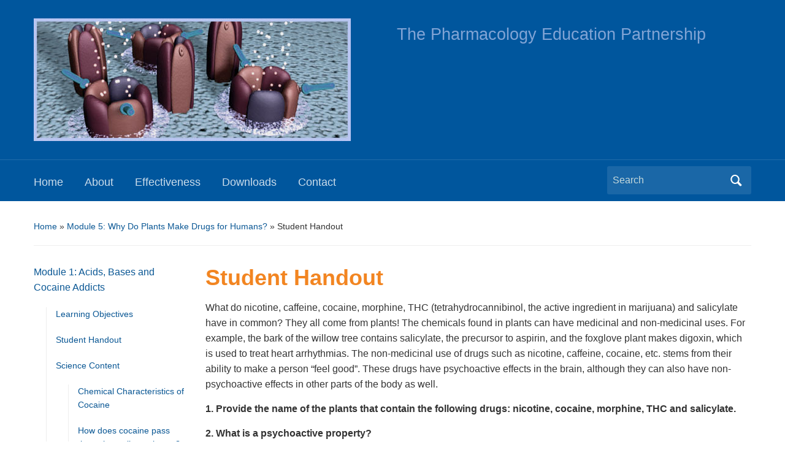

--- FILE ---
content_type: text/html; charset=UTF-8
request_url: https://sites.duke.edu/thepepproject/module-5-why-do-plants-make-drugs-for-humans/student-handout/
body_size: 13526
content:
<!DOCTYPE html>
<html lang="en-US">

<head>
	<meta charset="UTF-8" />
	<meta name="viewport" content="width=device-width, initial-scale=1">

	<link rel="profile" href="http://gmpg.org/xfn/11" />
	<link rel="pingback" href="https://sites.duke.edu/thepepproject/xmlrpc.php" />

	<title>Student Handout &#8211; PEP</title>
<meta name='robots' content='max-image-preview:large' />
<link rel="alternate" type="application/rss+xml" title="PEP &raquo; Feed" href="https://sites.duke.edu/thepepproject/feed/" />
<link rel="alternate" type="application/rss+xml" title="PEP &raquo; Comments Feed" href="https://sites.duke.edu/thepepproject/comments/feed/" />
<link rel="alternate" title="oEmbed (JSON)" type="application/json+oembed" href="https://sites.duke.edu/thepepproject/wp-json/oembed/1.0/embed?url=https%3A%2F%2Fsites.duke.edu%2Fthepepproject%2Fmodule-5-why-do-plants-make-drugs-for-humans%2Fstudent-handout%2F" />
<link rel="alternate" title="oEmbed (XML)" type="text/xml+oembed" href="https://sites.duke.edu/thepepproject/wp-json/oembed/1.0/embed?url=https%3A%2F%2Fsites.duke.edu%2Fthepepproject%2Fmodule-5-why-do-plants-make-drugs-for-humans%2Fstudent-handout%2F&#038;format=xml" />
		<!-- This site uses the Google Analytics by ExactMetrics plugin v8.11.1 - Using Analytics tracking - https://www.exactmetrics.com/ -->
							<script src="//www.googletagmanager.com/gtag/js?id=G-1Q19M86VWF"  data-cfasync="false" data-wpfc-render="false" type="text/javascript" async></script>
			<script data-cfasync="false" data-wpfc-render="false" type="text/javascript">
				var em_version = '8.11.1';
				var em_track_user = true;
				var em_no_track_reason = '';
								var ExactMetricsDefaultLocations = {"page_location":"https:\/\/sites.duke.edu\/thepepproject\/module-5-why-do-plants-make-drugs-for-humans\/student-handout\/"};
								if ( typeof ExactMetricsPrivacyGuardFilter === 'function' ) {
					var ExactMetricsLocations = (typeof ExactMetricsExcludeQuery === 'object') ? ExactMetricsPrivacyGuardFilter( ExactMetricsExcludeQuery ) : ExactMetricsPrivacyGuardFilter( ExactMetricsDefaultLocations );
				} else {
					var ExactMetricsLocations = (typeof ExactMetricsExcludeQuery === 'object') ? ExactMetricsExcludeQuery : ExactMetricsDefaultLocations;
				}

								var disableStrs = [
										'ga-disable-G-1Q19M86VWF',
									];

				/* Function to detect opted out users */
				function __gtagTrackerIsOptedOut() {
					for (var index = 0; index < disableStrs.length; index++) {
						if (document.cookie.indexOf(disableStrs[index] + '=true') > -1) {
							return true;
						}
					}

					return false;
				}

				/* Disable tracking if the opt-out cookie exists. */
				if (__gtagTrackerIsOptedOut()) {
					for (var index = 0; index < disableStrs.length; index++) {
						window[disableStrs[index]] = true;
					}
				}

				/* Opt-out function */
				function __gtagTrackerOptout() {
					for (var index = 0; index < disableStrs.length; index++) {
						document.cookie = disableStrs[index] + '=true; expires=Thu, 31 Dec 2099 23:59:59 UTC; path=/';
						window[disableStrs[index]] = true;
					}
				}

				if ('undefined' === typeof gaOptout) {
					function gaOptout() {
						__gtagTrackerOptout();
					}
				}
								window.dataLayer = window.dataLayer || [];

				window.ExactMetricsDualTracker = {
					helpers: {},
					trackers: {},
				};
				if (em_track_user) {
					function __gtagDataLayer() {
						dataLayer.push(arguments);
					}

					function __gtagTracker(type, name, parameters) {
						if (!parameters) {
							parameters = {};
						}

						if (parameters.send_to) {
							__gtagDataLayer.apply(null, arguments);
							return;
						}

						if (type === 'event') {
														parameters.send_to = exactmetrics_frontend.v4_id;
							var hookName = name;
							if (typeof parameters['event_category'] !== 'undefined') {
								hookName = parameters['event_category'] + ':' + name;
							}

							if (typeof ExactMetricsDualTracker.trackers[hookName] !== 'undefined') {
								ExactMetricsDualTracker.trackers[hookName](parameters);
							} else {
								__gtagDataLayer('event', name, parameters);
							}
							
						} else {
							__gtagDataLayer.apply(null, arguments);
						}
					}

					__gtagTracker('js', new Date());
					__gtagTracker('set', {
						'developer_id.dNDMyYj': true,
											});
					if ( ExactMetricsLocations.page_location ) {
						__gtagTracker('set', ExactMetricsLocations);
					}
										__gtagTracker('config', 'G-1Q19M86VWF', {"forceSSL":"true","link_attribution":"true"} );
										window.gtag = __gtagTracker;										(function () {
						/* https://developers.google.com/analytics/devguides/collection/analyticsjs/ */
						/* ga and __gaTracker compatibility shim. */
						var noopfn = function () {
							return null;
						};
						var newtracker = function () {
							return new Tracker();
						};
						var Tracker = function () {
							return null;
						};
						var p = Tracker.prototype;
						p.get = noopfn;
						p.set = noopfn;
						p.send = function () {
							var args = Array.prototype.slice.call(arguments);
							args.unshift('send');
							__gaTracker.apply(null, args);
						};
						var __gaTracker = function () {
							var len = arguments.length;
							if (len === 0) {
								return;
							}
							var f = arguments[len - 1];
							if (typeof f !== 'object' || f === null || typeof f.hitCallback !== 'function') {
								if ('send' === arguments[0]) {
									var hitConverted, hitObject = false, action;
									if ('event' === arguments[1]) {
										if ('undefined' !== typeof arguments[3]) {
											hitObject = {
												'eventAction': arguments[3],
												'eventCategory': arguments[2],
												'eventLabel': arguments[4],
												'value': arguments[5] ? arguments[5] : 1,
											}
										}
									}
									if ('pageview' === arguments[1]) {
										if ('undefined' !== typeof arguments[2]) {
											hitObject = {
												'eventAction': 'page_view',
												'page_path': arguments[2],
											}
										}
									}
									if (typeof arguments[2] === 'object') {
										hitObject = arguments[2];
									}
									if (typeof arguments[5] === 'object') {
										Object.assign(hitObject, arguments[5]);
									}
									if ('undefined' !== typeof arguments[1].hitType) {
										hitObject = arguments[1];
										if ('pageview' === hitObject.hitType) {
											hitObject.eventAction = 'page_view';
										}
									}
									if (hitObject) {
										action = 'timing' === arguments[1].hitType ? 'timing_complete' : hitObject.eventAction;
										hitConverted = mapArgs(hitObject);
										__gtagTracker('event', action, hitConverted);
									}
								}
								return;
							}

							function mapArgs(args) {
								var arg, hit = {};
								var gaMap = {
									'eventCategory': 'event_category',
									'eventAction': 'event_action',
									'eventLabel': 'event_label',
									'eventValue': 'event_value',
									'nonInteraction': 'non_interaction',
									'timingCategory': 'event_category',
									'timingVar': 'name',
									'timingValue': 'value',
									'timingLabel': 'event_label',
									'page': 'page_path',
									'location': 'page_location',
									'title': 'page_title',
									'referrer' : 'page_referrer',
								};
								for (arg in args) {
																		if (!(!args.hasOwnProperty(arg) || !gaMap.hasOwnProperty(arg))) {
										hit[gaMap[arg]] = args[arg];
									} else {
										hit[arg] = args[arg];
									}
								}
								return hit;
							}

							try {
								f.hitCallback();
							} catch (ex) {
							}
						};
						__gaTracker.create = newtracker;
						__gaTracker.getByName = newtracker;
						__gaTracker.getAll = function () {
							return [];
						};
						__gaTracker.remove = noopfn;
						__gaTracker.loaded = true;
						window['__gaTracker'] = __gaTracker;
					})();
									} else {
										console.log("");
					(function () {
						function __gtagTracker() {
							return null;
						}

						window['__gtagTracker'] = __gtagTracker;
						window['gtag'] = __gtagTracker;
					})();
									}
			</script>
							<!-- / Google Analytics by ExactMetrics -->
		<style id='wp-img-auto-sizes-contain-inline-css' type='text/css'>
img:is([sizes=auto i],[sizes^="auto," i]){contain-intrinsic-size:3000px 1500px}
/*# sourceURL=wp-img-auto-sizes-contain-inline-css */
</style>
<style id='wp-emoji-styles-inline-css' type='text/css'>

	img.wp-smiley, img.emoji {
		display: inline !important;
		border: none !important;
		box-shadow: none !important;
		height: 1em !important;
		width: 1em !important;
		margin: 0 0.07em !important;
		vertical-align: -0.1em !important;
		background: none !important;
		padding: 0 !important;
	}
/*# sourceURL=wp-emoji-styles-inline-css */
</style>
<style id='wp-block-library-inline-css' type='text/css'>
:root{--wp-block-synced-color:#7a00df;--wp-block-synced-color--rgb:122,0,223;--wp-bound-block-color:var(--wp-block-synced-color);--wp-editor-canvas-background:#ddd;--wp-admin-theme-color:#007cba;--wp-admin-theme-color--rgb:0,124,186;--wp-admin-theme-color-darker-10:#006ba1;--wp-admin-theme-color-darker-10--rgb:0,107,160.5;--wp-admin-theme-color-darker-20:#005a87;--wp-admin-theme-color-darker-20--rgb:0,90,135;--wp-admin-border-width-focus:2px}@media (min-resolution:192dpi){:root{--wp-admin-border-width-focus:1.5px}}.wp-element-button{cursor:pointer}:root .has-very-light-gray-background-color{background-color:#eee}:root .has-very-dark-gray-background-color{background-color:#313131}:root .has-very-light-gray-color{color:#eee}:root .has-very-dark-gray-color{color:#313131}:root .has-vivid-green-cyan-to-vivid-cyan-blue-gradient-background{background:linear-gradient(135deg,#00d084,#0693e3)}:root .has-purple-crush-gradient-background{background:linear-gradient(135deg,#34e2e4,#4721fb 50%,#ab1dfe)}:root .has-hazy-dawn-gradient-background{background:linear-gradient(135deg,#faaca8,#dad0ec)}:root .has-subdued-olive-gradient-background{background:linear-gradient(135deg,#fafae1,#67a671)}:root .has-atomic-cream-gradient-background{background:linear-gradient(135deg,#fdd79a,#004a59)}:root .has-nightshade-gradient-background{background:linear-gradient(135deg,#330968,#31cdcf)}:root .has-midnight-gradient-background{background:linear-gradient(135deg,#020381,#2874fc)}:root{--wp--preset--font-size--normal:16px;--wp--preset--font-size--huge:42px}.has-regular-font-size{font-size:1em}.has-larger-font-size{font-size:2.625em}.has-normal-font-size{font-size:var(--wp--preset--font-size--normal)}.has-huge-font-size{font-size:var(--wp--preset--font-size--huge)}.has-text-align-center{text-align:center}.has-text-align-left{text-align:left}.has-text-align-right{text-align:right}.has-fit-text{white-space:nowrap!important}#end-resizable-editor-section{display:none}.aligncenter{clear:both}.items-justified-left{justify-content:flex-start}.items-justified-center{justify-content:center}.items-justified-right{justify-content:flex-end}.items-justified-space-between{justify-content:space-between}.screen-reader-text{border:0;clip-path:inset(50%);height:1px;margin:-1px;overflow:hidden;padding:0;position:absolute;width:1px;word-wrap:normal!important}.screen-reader-text:focus{background-color:#ddd;clip-path:none;color:#444;display:block;font-size:1em;height:auto;left:5px;line-height:normal;padding:15px 23px 14px;text-decoration:none;top:5px;width:auto;z-index:100000}html :where(.has-border-color){border-style:solid}html :where([style*=border-top-color]){border-top-style:solid}html :where([style*=border-right-color]){border-right-style:solid}html :where([style*=border-bottom-color]){border-bottom-style:solid}html :where([style*=border-left-color]){border-left-style:solid}html :where([style*=border-width]){border-style:solid}html :where([style*=border-top-width]){border-top-style:solid}html :where([style*=border-right-width]){border-right-style:solid}html :where([style*=border-bottom-width]){border-bottom-style:solid}html :where([style*=border-left-width]){border-left-style:solid}html :where(img[class*=wp-image-]){height:auto;max-width:100%}:where(figure){margin:0 0 1em}html :where(.is-position-sticky){--wp-admin--admin-bar--position-offset:var(--wp-admin--admin-bar--height,0px)}@media screen and (max-width:600px){html :where(.is-position-sticky){--wp-admin--admin-bar--position-offset:0px}}

/*# sourceURL=wp-block-library-inline-css */
</style><style id='global-styles-inline-css' type='text/css'>
:root{--wp--preset--aspect-ratio--square: 1;--wp--preset--aspect-ratio--4-3: 4/3;--wp--preset--aspect-ratio--3-4: 3/4;--wp--preset--aspect-ratio--3-2: 3/2;--wp--preset--aspect-ratio--2-3: 2/3;--wp--preset--aspect-ratio--16-9: 16/9;--wp--preset--aspect-ratio--9-16: 9/16;--wp--preset--color--black: #000000;--wp--preset--color--cyan-bluish-gray: #abb8c3;--wp--preset--color--white: #ffffff;--wp--preset--color--pale-pink: #f78da7;--wp--preset--color--vivid-red: #cf2e2e;--wp--preset--color--luminous-vivid-orange: #ff6900;--wp--preset--color--luminous-vivid-amber: #fcb900;--wp--preset--color--light-green-cyan: #7bdcb5;--wp--preset--color--vivid-green-cyan: #00d084;--wp--preset--color--pale-cyan-blue: #8ed1fc;--wp--preset--color--vivid-cyan-blue: #0693e3;--wp--preset--color--vivid-purple: #9b51e0;--wp--preset--color--primary-blue: #0A5794;--wp--preset--color--dark-gray: #333333;--wp--preset--color--light-gray: #777777;--wp--preset--gradient--vivid-cyan-blue-to-vivid-purple: linear-gradient(135deg,rgb(6,147,227) 0%,rgb(155,81,224) 100%);--wp--preset--gradient--light-green-cyan-to-vivid-green-cyan: linear-gradient(135deg,rgb(122,220,180) 0%,rgb(0,208,130) 100%);--wp--preset--gradient--luminous-vivid-amber-to-luminous-vivid-orange: linear-gradient(135deg,rgb(252,185,0) 0%,rgb(255,105,0) 100%);--wp--preset--gradient--luminous-vivid-orange-to-vivid-red: linear-gradient(135deg,rgb(255,105,0) 0%,rgb(207,46,46) 100%);--wp--preset--gradient--very-light-gray-to-cyan-bluish-gray: linear-gradient(135deg,rgb(238,238,238) 0%,rgb(169,184,195) 100%);--wp--preset--gradient--cool-to-warm-spectrum: linear-gradient(135deg,rgb(74,234,220) 0%,rgb(151,120,209) 20%,rgb(207,42,186) 40%,rgb(238,44,130) 60%,rgb(251,105,98) 80%,rgb(254,248,76) 100%);--wp--preset--gradient--blush-light-purple: linear-gradient(135deg,rgb(255,206,236) 0%,rgb(152,150,240) 100%);--wp--preset--gradient--blush-bordeaux: linear-gradient(135deg,rgb(254,205,165) 0%,rgb(254,45,45) 50%,rgb(107,0,62) 100%);--wp--preset--gradient--luminous-dusk: linear-gradient(135deg,rgb(255,203,112) 0%,rgb(199,81,192) 50%,rgb(65,88,208) 100%);--wp--preset--gradient--pale-ocean: linear-gradient(135deg,rgb(255,245,203) 0%,rgb(182,227,212) 50%,rgb(51,167,181) 100%);--wp--preset--gradient--electric-grass: linear-gradient(135deg,rgb(202,248,128) 0%,rgb(113,206,126) 100%);--wp--preset--gradient--midnight: linear-gradient(135deg,rgb(2,3,129) 0%,rgb(40,116,252) 100%);--wp--preset--font-size--small: 14px;--wp--preset--font-size--medium: 20px;--wp--preset--font-size--large: 18px;--wp--preset--font-size--x-large: 42px;--wp--preset--font-size--regular: 16px;--wp--preset--font-size--extra-large: 24px;--wp--preset--spacing--20: 0.44rem;--wp--preset--spacing--30: 0.67rem;--wp--preset--spacing--40: 1rem;--wp--preset--spacing--50: 1.5rem;--wp--preset--spacing--60: 2.25rem;--wp--preset--spacing--70: 3.38rem;--wp--preset--spacing--80: 5.06rem;--wp--preset--shadow--natural: 6px 6px 9px rgba(0, 0, 0, 0.2);--wp--preset--shadow--deep: 12px 12px 50px rgba(0, 0, 0, 0.4);--wp--preset--shadow--sharp: 6px 6px 0px rgba(0, 0, 0, 0.2);--wp--preset--shadow--outlined: 6px 6px 0px -3px rgb(255, 255, 255), 6px 6px rgb(0, 0, 0);--wp--preset--shadow--crisp: 6px 6px 0px rgb(0, 0, 0);}:where(.is-layout-flex){gap: 0.5em;}:where(.is-layout-grid){gap: 0.5em;}body .is-layout-flex{display: flex;}.is-layout-flex{flex-wrap: wrap;align-items: center;}.is-layout-flex > :is(*, div){margin: 0;}body .is-layout-grid{display: grid;}.is-layout-grid > :is(*, div){margin: 0;}:where(.wp-block-columns.is-layout-flex){gap: 2em;}:where(.wp-block-columns.is-layout-grid){gap: 2em;}:where(.wp-block-post-template.is-layout-flex){gap: 1.25em;}:where(.wp-block-post-template.is-layout-grid){gap: 1.25em;}.has-black-color{color: var(--wp--preset--color--black) !important;}.has-cyan-bluish-gray-color{color: var(--wp--preset--color--cyan-bluish-gray) !important;}.has-white-color{color: var(--wp--preset--color--white) !important;}.has-pale-pink-color{color: var(--wp--preset--color--pale-pink) !important;}.has-vivid-red-color{color: var(--wp--preset--color--vivid-red) !important;}.has-luminous-vivid-orange-color{color: var(--wp--preset--color--luminous-vivid-orange) !important;}.has-luminous-vivid-amber-color{color: var(--wp--preset--color--luminous-vivid-amber) !important;}.has-light-green-cyan-color{color: var(--wp--preset--color--light-green-cyan) !important;}.has-vivid-green-cyan-color{color: var(--wp--preset--color--vivid-green-cyan) !important;}.has-pale-cyan-blue-color{color: var(--wp--preset--color--pale-cyan-blue) !important;}.has-vivid-cyan-blue-color{color: var(--wp--preset--color--vivid-cyan-blue) !important;}.has-vivid-purple-color{color: var(--wp--preset--color--vivid-purple) !important;}.has-black-background-color{background-color: var(--wp--preset--color--black) !important;}.has-cyan-bluish-gray-background-color{background-color: var(--wp--preset--color--cyan-bluish-gray) !important;}.has-white-background-color{background-color: var(--wp--preset--color--white) !important;}.has-pale-pink-background-color{background-color: var(--wp--preset--color--pale-pink) !important;}.has-vivid-red-background-color{background-color: var(--wp--preset--color--vivid-red) !important;}.has-luminous-vivid-orange-background-color{background-color: var(--wp--preset--color--luminous-vivid-orange) !important;}.has-luminous-vivid-amber-background-color{background-color: var(--wp--preset--color--luminous-vivid-amber) !important;}.has-light-green-cyan-background-color{background-color: var(--wp--preset--color--light-green-cyan) !important;}.has-vivid-green-cyan-background-color{background-color: var(--wp--preset--color--vivid-green-cyan) !important;}.has-pale-cyan-blue-background-color{background-color: var(--wp--preset--color--pale-cyan-blue) !important;}.has-vivid-cyan-blue-background-color{background-color: var(--wp--preset--color--vivid-cyan-blue) !important;}.has-vivid-purple-background-color{background-color: var(--wp--preset--color--vivid-purple) !important;}.has-black-border-color{border-color: var(--wp--preset--color--black) !important;}.has-cyan-bluish-gray-border-color{border-color: var(--wp--preset--color--cyan-bluish-gray) !important;}.has-white-border-color{border-color: var(--wp--preset--color--white) !important;}.has-pale-pink-border-color{border-color: var(--wp--preset--color--pale-pink) !important;}.has-vivid-red-border-color{border-color: var(--wp--preset--color--vivid-red) !important;}.has-luminous-vivid-orange-border-color{border-color: var(--wp--preset--color--luminous-vivid-orange) !important;}.has-luminous-vivid-amber-border-color{border-color: var(--wp--preset--color--luminous-vivid-amber) !important;}.has-light-green-cyan-border-color{border-color: var(--wp--preset--color--light-green-cyan) !important;}.has-vivid-green-cyan-border-color{border-color: var(--wp--preset--color--vivid-green-cyan) !important;}.has-pale-cyan-blue-border-color{border-color: var(--wp--preset--color--pale-cyan-blue) !important;}.has-vivid-cyan-blue-border-color{border-color: var(--wp--preset--color--vivid-cyan-blue) !important;}.has-vivid-purple-border-color{border-color: var(--wp--preset--color--vivid-purple) !important;}.has-vivid-cyan-blue-to-vivid-purple-gradient-background{background: var(--wp--preset--gradient--vivid-cyan-blue-to-vivid-purple) !important;}.has-light-green-cyan-to-vivid-green-cyan-gradient-background{background: var(--wp--preset--gradient--light-green-cyan-to-vivid-green-cyan) !important;}.has-luminous-vivid-amber-to-luminous-vivid-orange-gradient-background{background: var(--wp--preset--gradient--luminous-vivid-amber-to-luminous-vivid-orange) !important;}.has-luminous-vivid-orange-to-vivid-red-gradient-background{background: var(--wp--preset--gradient--luminous-vivid-orange-to-vivid-red) !important;}.has-very-light-gray-to-cyan-bluish-gray-gradient-background{background: var(--wp--preset--gradient--very-light-gray-to-cyan-bluish-gray) !important;}.has-cool-to-warm-spectrum-gradient-background{background: var(--wp--preset--gradient--cool-to-warm-spectrum) !important;}.has-blush-light-purple-gradient-background{background: var(--wp--preset--gradient--blush-light-purple) !important;}.has-blush-bordeaux-gradient-background{background: var(--wp--preset--gradient--blush-bordeaux) !important;}.has-luminous-dusk-gradient-background{background: var(--wp--preset--gradient--luminous-dusk) !important;}.has-pale-ocean-gradient-background{background: var(--wp--preset--gradient--pale-ocean) !important;}.has-electric-grass-gradient-background{background: var(--wp--preset--gradient--electric-grass) !important;}.has-midnight-gradient-background{background: var(--wp--preset--gradient--midnight) !important;}.has-small-font-size{font-size: var(--wp--preset--font-size--small) !important;}.has-medium-font-size{font-size: var(--wp--preset--font-size--medium) !important;}.has-large-font-size{font-size: var(--wp--preset--font-size--large) !important;}.has-x-large-font-size{font-size: var(--wp--preset--font-size--x-large) !important;}
/*# sourceURL=global-styles-inline-css */
</style>

<style id='classic-theme-styles-inline-css' type='text/css'>
/*! This file is auto-generated */
.wp-block-button__link{color:#fff;background-color:#32373c;border-radius:9999px;box-shadow:none;text-decoration:none;padding:calc(.667em + 2px) calc(1.333em + 2px);font-size:1.125em}.wp-block-file__button{background:#32373c;color:#fff;text-decoration:none}
/*# sourceURL=/wp-includes/css/classic-themes.min.css */
</style>
<link rel='stylesheet' id='academica-style-css' href='https://sites.duke.edu/thepepproject/wp-content/themes/academica/style.css?ver=6.9' type='text/css' media='all' />
<link rel='stylesheet' id='academica-style-mobile-css' href='https://sites.duke.edu/thepepproject/wp-content/themes/academica/media-queries.css?ver=1.0' type='text/css' media='all' />
<link rel='stylesheet' id='dashicons-css' href='https://sites.duke.edu/thepepproject/wp-includes/css/dashicons.min.css?ver=6.9' type='text/css' media='all' />
<link rel='stylesheet' id='__EPYT__style-css' href='https://sites.duke.edu/thepepproject/wp-content/plugins/youtube-embed-plus/styles/ytprefs.min.css?ver=14.2.4' type='text/css' media='all' />
<style id='__EPYT__style-inline-css' type='text/css'>

                .epyt-gallery-thumb {
                        width: 33.333%;
                }
                
/*# sourceURL=__EPYT__style-inline-css */
</style>
<script type="text/javascript" src="https://sites.duke.edu/thepepproject/wp-content/plugins/google-analytics-dashboard-for-wp/assets/js/frontend-gtag.min.js?ver=8.11.1" id="exactmetrics-frontend-script-js" async="async" data-wp-strategy="async"></script>
<script data-cfasync="false" data-wpfc-render="false" type="text/javascript" id='exactmetrics-frontend-script-js-extra'>/* <![CDATA[ */
var exactmetrics_frontend = {"js_events_tracking":"true","download_extensions":"doc,pdf,ppt,zip,xls,docx,pptx,xlsx","inbound_paths":"[{\"path\":\"\\\/go\\\/\",\"label\":\"affiliate\"},{\"path\":\"\\\/recommend\\\/\",\"label\":\"affiliate\"}]","home_url":"https:\/\/sites.duke.edu\/thepepproject","hash_tracking":"false","v4_id":"G-1Q19M86VWF"};/* ]]> */
</script>
<script type="text/javascript" src="https://sites.duke.edu/thepepproject/wp-includes/js/jquery/jquery.min.js?ver=3.7.1" id="jquery-core-js"></script>
<script type="text/javascript" src="https://sites.duke.edu/thepepproject/wp-includes/js/jquery/jquery-migrate.min.js?ver=3.4.1" id="jquery-migrate-js"></script>
<script type="text/javascript" id="__ytprefs__-js-extra">
/* <![CDATA[ */
var _EPYT_ = {"ajaxurl":"https://sites.duke.edu/thepepproject/wp-admin/admin-ajax.php","security":"d7508e5d3c","gallery_scrolloffset":"20","eppathtoscripts":"https://sites.duke.edu/thepepproject/wp-content/plugins/youtube-embed-plus/scripts/","eppath":"https://sites.duke.edu/thepepproject/wp-content/plugins/youtube-embed-plus/","epresponsiveselector":"[\"iframe.__youtube_prefs__\",\"iframe[src*='youtube.com']\",\"iframe[src*='youtube-nocookie.com']\",\"iframe[data-ep-src*='youtube.com']\",\"iframe[data-ep-src*='youtube-nocookie.com']\",\"iframe[data-ep-gallerysrc*='youtube.com']\"]","epdovol":"1","version":"14.2.4","evselector":"iframe.__youtube_prefs__[src], iframe[src*=\"youtube.com/embed/\"], iframe[src*=\"youtube-nocookie.com/embed/\"]","ajax_compat":"","maxres_facade":"eager","ytapi_load":"light","pause_others":"","stopMobileBuffer":"1","facade_mode":"","not_live_on_channel":""};
//# sourceURL=__ytprefs__-js-extra
/* ]]> */
</script>
<script type="text/javascript" src="https://sites.duke.edu/thepepproject/wp-content/plugins/youtube-embed-plus/scripts/ytprefs.min.js?ver=14.2.4" id="__ytprefs__-js"></script>
<link rel="https://api.w.org/" href="https://sites.duke.edu/thepepproject/wp-json/" /><link rel="alternate" title="JSON" type="application/json" href="https://sites.duke.edu/thepepproject/wp-json/wp/v2/pages/236" /><link rel="EditURI" type="application/rsd+xml" title="RSD" href="https://sites.duke.edu/thepepproject/xmlrpc.php?rsd" />
<meta name="generator" content="WordPress 6.9" />
<link rel="canonical" href="https://sites.duke.edu/thepepproject/module-5-why-do-plants-make-drugs-for-humans/student-handout/" />
<link rel='shortlink' href='https://sites.duke.edu/thepepproject/?p=236' />

 <!-- Custom CSS : http://wpwave.com/ --> 
		<style type="text/css" media="screen">
            h1 {
  color: #f28521;
}

sup {
  color: #f28521;
  font-weight: bold;
}

.hentry a {
  color: #f28521;
  font-weight: bold;
  text-decoration: none;
}

.hentry a:hover {
  text-decoration: underline;
}

.hentry ol li {
  margin-bottom: 18px;
}

.hentry ol li ol li {
  margin: 12px 0px 12px -12px;
  list-style-type: lower-alpha !important;
}



#site-description {
font-size: 20pt;
color: #ffffff;
}

#logo img {
float: left;
}

.navbar-nav a {
    font-size: 18px;
}

.wp-video{
text-align: center;
margin-left: auto;
margin-right: auto;
}

        </style>
		<style type="text/css">
			#site-title,
		#site-title a,
		#site-description {
			color: #b9c6ee;
		}
		</style>
	
    <style type="text/css">

        #header, .navbar-nav ul {background-color:#00569d;
}#site-title, #site-title a, #site-description {color:#b9c6ee;
}
    </style>

    
</head>

<body class="wp-singular page-template-default page page-id-236 page-child parent-pageid-231 wp-embed-responsive wp-theme-academica column-double">

    
    <!-- Skip links for accessibility -->
    <a class="skip-link screen-reader-text" href="#main">Skip to main content</a>

	
	<div id="header" class="clearfix" >

		
			<div class="inner-wrap">

				<div id="logo" class="logo-center">
										<div class="site-logo">
					
						<a href="https://sites.duke.edu/thepepproject" title="PEP - The Pharmacology Education Partnership" rel="home">

							<img src="http://sites.duke.edu/thepepproject/files/2016/01/pep-home-logo.jpg" alt="PEP" width="517" height="200">
						</a>

										</div>
					
					<p id="site-description">The Pharmacology Education Partnership</p>
				</div><!-- end #logo -->

			</div><!-- end .inner-wrap -->

			<div id="main-nav">

				<div class="inner-wrap">

					<nav class="main-navbar" role="navigation" aria-label="Primary Navigation">

	                    <div class="navbar-header">
	                        
	                           <a class="navbar-toggle" href="#menu-main-slide" aria-label="Toggle mobile menu" aria-expanded="false" aria-controls="menu-main-slide">
	                               <span class="screen-reader-text">Toggle mobile menu</span>
	                               <span class="icon-bar" aria-hidden="true"></span>
	                               <span class="icon-bar" aria-hidden="true"></span>
	                               <span class="icon-bar" aria-hidden="true"></span>
	                           </a>


	                           <div id="menu-main-slide" class="menu-main-menu-container"><ul id="menu-main-menu" class="menu"><li id="menu-item-28" class="menu-item menu-item-type-post_type menu-item-object-page menu-item-home menu-item-28"><a href="https://sites.duke.edu/thepepproject/">Home</a></li>
<li id="menu-item-276" class="menu-item menu-item-type-post_type menu-item-object-page menu-item-276"><a href="https://sites.duke.edu/thepepproject/about/">About</a></li>
<li id="menu-item-26" class="menu-item menu-item-type-post_type menu-item-object-page menu-item-26"><a href="https://sites.duke.edu/thepepproject/effectiveness/">Effectiveness</a></li>
<li id="menu-item-25" class="menu-item menu-item-type-post_type menu-item-object-page menu-item-25"><a href="https://sites.duke.edu/thepepproject/downloads/">Downloads</a></li>
<li id="menu-item-27" class="menu-item menu-item-type-post_type menu-item-object-page menu-item-27"><a href="https://sites.duke.edu/thepepproject/contact/">Contact</a></li>
</ul></div>
	                    </div>


	                    <div id="navbar-main">

	                        <div class="menu-main-menu-container"><ul id="menu-main-menu-1" class="nav navbar-nav dropdown sf-menu"><li class="menu-item menu-item-type-post_type menu-item-object-page menu-item-home menu-item-28"><a href="https://sites.duke.edu/thepepproject/">Home</a></li>
<li class="menu-item menu-item-type-post_type menu-item-object-page menu-item-276"><a href="https://sites.duke.edu/thepepproject/about/">About</a></li>
<li class="menu-item menu-item-type-post_type menu-item-object-page menu-item-26"><a href="https://sites.duke.edu/thepepproject/effectiveness/">Effectiveness</a></li>
<li class="menu-item menu-item-type-post_type menu-item-object-page menu-item-25"><a href="https://sites.duke.edu/thepepproject/downloads/">Downloads</a></li>
<li class="menu-item menu-item-type-post_type menu-item-object-page menu-item-27"><a href="https://sites.duke.edu/thepepproject/contact/">Contact</a></li>
</ul></div>

	                    </div><!-- #navbar-main -->

	                </nav><!-- .navbar -->

					<div id="search">
						<form method="get" id="searchform" action="https://sites.duke.edu/thepepproject/" role="search">
	<label for="s" class="screen-reader-text">Search for:</label>
	<input id="s" type="search" name="s" placeholder="Search" aria-label="Search">
	<button id="searchsubmit" name="submit" type="submit" aria-label="Submit search">Search</button>
</form>					</div><!-- end #search -->

				</div><!-- end .inner-wrap -->

			</div><!-- end #main-nav -->

		
	</div><!-- end #header -->

	<div id="wrap">
		
		<main id="main" class="site-main" role="main">
<div id="content" class="clearfix">

	
	<div class="column column-title">
		<div id="crumbs">
	<p><a href="https://sites.duke.edu/thepepproject">Home</a> &raquo; <a href="https://sites.duke.edu/thepepproject/module-5-why-do-plants-make-drugs-for-humans/">Module 5: Why Do Plants Make Drugs for Humans?</a> &raquo; <span class="current">Student Handout</span></p>
</div><!-- end #crumbs --> 	</div><!-- end .column-title -->

	<div class="column column-narrow">
		<section id="nav_menu-3" class="widget clearfix widget_nav_menu"><div class="menu-modules-container"><ul id="menu-modules" class="menu"><li id="menu-item-39" class="menu-item menu-item-type-post_type menu-item-object-page menu-item-has-children menu-item-39"><a href="https://sites.duke.edu/thepepproject/module-1-acids-bases-and-cocaine-addicts/">Module 1: Acids, Bases and Cocaine Addicts</a>
<ul class="sub-menu">
	<li id="menu-item-804" class="menu-item menu-item-type-post_type menu-item-object-page menu-item-804"><a href="https://sites.duke.edu/thepepproject/module-1-acids-bases-and-cocaine-addicts/learning-objectives/">Learning Objectives</a></li>
	<li id="menu-item-805" class="menu-item menu-item-type-post_type menu-item-object-page menu-item-805"><a href="https://sites.duke.edu/thepepproject/module-1-acids-bases-and-cocaine-addicts/student-handout/">Student Handout</a></li>
	<li id="menu-item-829" class="menu-item menu-item-type-custom menu-item-object-custom menu-item-has-children menu-item-829"><a href="#">Science Content</a>
	<ul class="sub-menu">
		<li id="menu-item-806" class="menu-item menu-item-type-post_type menu-item-object-page menu-item-806"><a href="https://sites.duke.edu/thepepproject/module-1-acids-bases-and-cocaine-addicts/chemical-characteristics-of-cocaine/">Chemical Characteristics of Cocaine</a></li>
		<li id="menu-item-807" class="menu-item menu-item-type-post_type menu-item-object-page menu-item-807"><a href="https://sites.duke.edu/thepepproject/module-1-acids-bases-and-cocaine-addicts/how-does-cocaine-pass-through-a-cell-membrane/">How does cocaine pass through a cell membrane?</a></li>
		<li id="menu-item-808" class="menu-item menu-item-type-post_type menu-item-object-page menu-item-808"><a href="https://sites.duke.edu/thepepproject/module-1-acids-bases-and-cocaine-addicts/how-the-route-of-cocaine-administration-affects-its-rate-of-entry-into-the-brain/">How the route of cocaine administration affects its rate of entry into the brain</a></li>
		<li id="menu-item-809" class="menu-item menu-item-type-post_type menu-item-object-page menu-item-809"><a href="https://sites.duke.edu/thepepproject/module-1-acids-bases-and-cocaine-addicts/why-is-smoked-cocaine-crack-more-likely-to-be-abused-or-addictive-than-snorted-cocaine/">Why is smoked cocaine (crack) more likely to be abused or addictive than snorted cocaine?</a></li>
	</ul>
</li>
	<li id="menu-item-824" class="menu-item menu-item-type-post_type menu-item-object-page menu-item-824"><a href="https://sites.duke.edu/thepepproject/module-1-acids-bases-and-cocaine-addicts/what-did-i-learn/">What did I learn?</a></li>
	<li id="menu-item-818" class="menu-item menu-item-type-post_type menu-item-object-page menu-item-818"><a href="https://sites.duke.edu/thepepproject/what-did-i-learn-score-your-quiz/">What did I learn? Score Your Quiz (Module 1)</a></li>
	<li id="menu-item-817" class="menu-item menu-item-type-post_type menu-item-object-page menu-item-817"><a href="https://sites.duke.edu/thepepproject/module-1-acids-bases-and-cocaine-addicts/class-activities/">Class Activities</a></li>
</ul>
</li>
<li id="menu-item-796" class="menu-item menu-item-type-post_type menu-item-object-page menu-item-has-children menu-item-796"><a href="https://sites.duke.edu/thepepproject/module-2-drug-testing-a-hair-brained-idea/">Module 2: Drug Testing: A Hair-Brained Idea!</a>
<ul class="sub-menu">
	<li id="menu-item-832" class="menu-item menu-item-type-post_type menu-item-object-page menu-item-832"><a href="https://sites.duke.edu/thepepproject/module-2-drug-testing-a-hair-brained-idea/teacher-notes-biology-and-chemistry-concepts/">Teacher Notes: Biology &amp; Chemistry Concepts</a></li>
	<li id="menu-item-821" class="menu-item menu-item-type-post_type menu-item-object-page menu-item-821"><a href="https://sites.duke.edu/thepepproject/module-2-drug-testing-a-hair-brained-idea/what-did-i-learn/">What did I learn?</a></li>
	<li id="menu-item-814" class="menu-item menu-item-type-post_type menu-item-object-page menu-item-814"><a href="https://sites.duke.edu/thepepproject/module-2-drug-testing-a-hair-brained-idea/class-activities/">Class Activities</a></li>
</ul>
</li>
<li id="menu-item-797" class="menu-item menu-item-type-post_type menu-item-object-page menu-item-has-children menu-item-797"><a href="https://sites.duke.edu/thepepproject/module-3-how-do-drugs-damage-neurons-its-radical/">Module 3: How Do Drugs Damage Neurons? It’s Radical!</a>
<ul class="sub-menu">
	<li id="menu-item-822" class="menu-item menu-item-type-post_type menu-item-object-page menu-item-822"><a href="https://sites.duke.edu/thepepproject/module-3-how-do-drugs-damage-neurons-its-radical/what-did-i-learn/">What Did I Learn?</a></li>
	<li id="menu-item-815" class="menu-item menu-item-type-post_type menu-item-object-page menu-item-815"><a href="https://sites.duke.edu/thepepproject/module-3-how-do-drugs-damage-neurons-its-radical/class-activities/">Class Activities</a></li>
</ul>
</li>
<li id="menu-item-798" class="menu-item menu-item-type-post_type menu-item-object-page menu-item-has-children menu-item-798"><a href="https://sites.duke.edu/thepepproject/module-4-military-pharmacology-it-takes-nerves/">Module 4: Military Pharmacology: It Takes Nerves!</a>
<ul class="sub-menu">
	<li id="menu-item-831" class="menu-item menu-item-type-post_type menu-item-object-page menu-item-831"><a href="https://sites.duke.edu/thepepproject/module-4-military-pharmacology-it-takes-nerves/teacher-notes-science-education-standards/">Teacher Notes: Science Education Standards</a></li>
	<li id="menu-item-819" class="menu-item menu-item-type-post_type menu-item-object-page menu-item-819"><a href="https://sites.duke.edu/thepepproject/module-4-military-pharmacology-it-takes-nerves/what-did-i-learn/">What Did I Learn?</a></li>
	<li id="menu-item-810" class="menu-item menu-item-type-post_type menu-item-object-page menu-item-810"><a href="https://sites.duke.edu/thepepproject/module-4-military-pharmacology-it-takes-nerves/class-activities/">Class Activities</a></li>
</ul>
</li>
<li id="menu-item-799" class="menu-item menu-item-type-post_type menu-item-object-page current-page-ancestor menu-item-has-children menu-item-799"><a href="https://sites.duke.edu/thepepproject/module-5-why-do-plants-make-drugs-for-humans/">Module 5: Why Do Plants Make Drugs for Humans?</a>
<ul class="sub-menu">
	<li id="menu-item-823" class="menu-item menu-item-type-post_type menu-item-object-page menu-item-823"><a href="https://sites.duke.edu/thepepproject/module-5-why-do-plants-make-drugs-for-humans/what-did-i-learn/">What Did I Learn?</a></li>
	<li id="menu-item-816" class="menu-item menu-item-type-post_type menu-item-object-page menu-item-816"><a href="https://sites.duke.edu/thepepproject/module-5-why-do-plants-make-drugs-for-humans/class-activities/">Class Activities</a></li>
	<li id="menu-item-830" class="menu-item menu-item-type-post_type menu-item-object-page menu-item-830"><a href="https://sites.duke.edu/thepepproject/module-5-why-do-plants-make-drugs-for-humans/resources/">Resources</a></li>
</ul>
</li>
<li id="menu-item-800" class="menu-item menu-item-type-post_type menu-item-object-page menu-item-has-children menu-item-800"><a href="https://sites.duke.edu/thepepproject/module-6-steroids-and-athletes-genes-work-overtime/">Module 6: Steroids and Athletes: Genes Work Overtime</a>
<ul class="sub-menu">
	<li id="menu-item-820" class="menu-item menu-item-type-post_type menu-item-object-page menu-item-820"><a href="https://sites.duke.edu/thepepproject/module-6-steroids-and-athletes-genes-work-overtime/what-did-i-learn/">What Did I Learn?</a></li>
	<li id="menu-item-813" class="menu-item menu-item-type-post_type menu-item-object-page menu-item-813"><a href="https://sites.duke.edu/thepepproject/module-6-steroids-and-athletes-genes-work-overtime/class-activities/">Class Activities</a></li>
</ul>
</li>
</ul></div></section>	</div><!-- end .column-narrow -->

	<div class="column column-content single">

		
<div id="post-236" class="post-236 page type-page status-publish hentry">

	<h1 class="title-header">Student Handout</h1>
	<div class="entry-content clearfix">
		<p>What do nicotine, caffeine, cocaine, morphine, THC (tetrahydrocannibinol, the active ingredient in marijuana) and salicylate have in common? They all come from plants! The chemicals found in plants can have medicinal and non-medicinal uses. For example, the bark of the willow tree contains salicylate, the precursor to aspirin, and the foxglove plant makes digoxin, which is used to treat heart arrhythmias. The non-medicinal use of drugs such as nicotine, caffeine, cocaine, etc. stems from their ability to make a person &#8220;feel good&#8221;. These drugs have psychoactive effects in the brain, although they can also have non-psychoactive effects in other parts of the body as well.</p>
<p><strong>1. Provide the name of the plants that contain the following drugs: nicotine, cocaine, morphine, THC and salicylate.</strong></p>
<p><strong>2. What is a psychoactive property?</strong></p>
<p><strong>3. Why would plants make compounds that have psychoactive properties?</strong></p>
<p>The characteristics of the chemicals found in plants have an important impact in how they are handled by the body. One of the most common forms of active compounds contained in plants is called alkaloids. Nicotine, caffeine, cocaine and morphine are all alkaloids. Alkaloids are synthesized in a plant cell and then stored in vacuoles. In contrast, compounds like THC are not alkaloids; instead they are more like oils.</p>
<p><strong>4. What is an alkaloid? Describe the typical characteristics of its chemical structure.</strong></p>
<p><strong>5. What aspect of the chemical structure of THC gives it its oily character?</strong></p>
<p><strong>6. In what kind of plants are alkaloids found? Where in the plant are alkaloids found?</strong></p>
<p><strong>7. Describe the structure of a vacuole. What does it do inside the cell?</strong></p>
<p>In order to be consumed by humans, the drugs contained in plants need to be released from the plant cells. For medicinal or non-medicinal use, drugs are often extracted chemically. But in the case of non-medicinal use, drugs are also obtained by smoking the plant (e.g., tobacco, marijuana, opium) (see Module 1), smoking the extracted compound (e.g., crack cocaine), or chewing the dried leaves (e.g. chewing tobacco or coca leaves). The extraction of drugs, especially alkaloids, from plants is based on their chemical properties (acid-base characteristics) and their solubility in water versus an organic solvent.</p>
<p><strong>8. In what form, charged or uncharged, does an alkaloid exist in the plant? (Hint: if it&#8217;s in a vacuole, it&#8217;s dissolved in water).</strong></p>
<p><strong>9. To chemically extract a drug from the plant, it must be in its non-polar (uncharged) form. Would one add an acid or a base to do this? Draw an equilibrium reaction of an alkaloid such as morphine in an acidic and in a basic medium. What is involved in the extraction process?</strong></p>
<p><strong>10. If a plant is smoked to release a drug, more drug will be volatilized in the smoke if the drug is in its non-polar form. In fact, tobacco companies play a &#8220;chemical trick&#8221; to increase the nicotine in the smoke by keeping the nicotine in the cigarette in its non-polar form. What do the tobacco companies add to the tobacco to do this? Why does this work? How does this help the tobacco companies to sell more cigarettes?</strong></p>
<p>Once these drugs get into the body, they travel through the bloodstream and they are delivered to tissues, including the brain. To produce their effects, drugs like nicotine, morphine, cocaine, caffeine, and even aspirin bind to specific proteins located on cell membranes or inside cells. These proteins include enzymes, receptors, and transporters.</p>
<p><strong>11. Why would the body have protein targets for drugs that are found in plants?</strong></p>
<p><strong>12. What is an enzyme? What is a receptor? What is a transporter? Indicate which of these proteins is a target for nicotine, cocaine, morphine, caffeine, THC and aspirin.</strong></p>
<p>The binding of the drug to the protein involves several types of forces, including electrostatic forces, hydrogen bonds, and van der Waals forces. There are a few examples of covalent interactions between a drug and its target, but this is rare. One example is nerve gas (see Module 4).</p>
<p><strong>13. How do electrostatic forces, hydrogen bonds and van der Waals forces help the drug to bind to the protein? When the drug molecule approaches the protein, which force occurs first? Which force contributes most to the stability of the interaction?</strong></p>
<p><strong>14. Why is it uncommon to find drugs that interact with proteins in a covalent manner?</strong></p>
<p>When the drug binds to the protein target, it causes a change in the shape (&#8220;conformation&#8221;) of the protein. This usually causes something to happen in the cell that then leads to the actual biological response.</p>
<p><strong>15. The conformation of the receptor for nicotine changes when nicotine binds to it. What happens next? What is the biological response that is produced?</strong></p>
<p>The last question is a bit tricky. The biological response that is produced will depend on where in the body the receptors for nicotine are found. Receptors for nicotine (also called acetylcholine receptors because acetylcholine, found in the body, binds to them) are found on neurons in many parts of the brain and on muscle cells (also see Module 4). In neurons, nicotine causes electrical impulses to be generated, causing release of neurotransmitters from neuron terminals. In muscles, nicotine causes contraction of the muscle.</p>
<p><strong>16. Where are the protein targets for cocaine found? List 3 biological responses produced by cocaine, depending on where it binds to its target.</strong></p>
<p><strong>17. Where are the protein targets for aspirin found? List 3 biological responses produced by aspirin in three areas of the body.</strong></p>
	</div><!-- end .entry-content -->

</div><!-- end #post-## -->
<div id="comments">

	
</div><!-- #comments -->
	</div><!-- end .column-content -->

	<div class="column column-narrow column-last">
			</div><!-- end .column-narrow -->

	
</div><!-- end #content -->

			<footer id="footer" class="clearfix" role="contentinfo">
				
				    <section class="site-widgetized-section">
				        <div class="widgets clearfix  widgets-1">

				            <section id="text-3" class="widget clearfix widget_text">			<div class="textwidget"><span style="font-size: 12px">Copyright &copy; 2003-2022 the<b>PEP</b>project. All Rights Reserved. </span></div>
		</section>
				        </div>
				    </section><!-- .site-widgetized-section -->

				
				<nav class="footer-navigation" aria-label="Footer Menu"><ul id="menu-main-menu-2" class="menu"><li class="menu-item menu-item-type-post_type menu-item-object-page menu-item-home menu-item-28"><a href="https://sites.duke.edu/thepepproject/">Home</a></li>
<li class="menu-item menu-item-type-post_type menu-item-object-page menu-item-276"><a href="https://sites.duke.edu/thepepproject/about/">About</a></li>
<li class="menu-item menu-item-type-post_type menu-item-object-page menu-item-26"><a href="https://sites.duke.edu/thepepproject/effectiveness/">Effectiveness</a></li>
<li class="menu-item menu-item-type-post_type menu-item-object-page menu-item-25"><a href="https://sites.duke.edu/thepepproject/downloads/">Downloads</a></li>
<li class="menu-item menu-item-type-post_type menu-item-object-page menu-item-27"><a href="https://sites.duke.edu/thepepproject/contact/">Contact</a></li>
</ul></nav>				<p class="copy">
 					Powered by <a href="https://wordpress.org">WordPress</a> / Academica WordPress Theme by <a href="https://www.wpzoom.com" rel="nofollow">WPZOOM</a>				</p>
			</footer><!-- end #footer -->
		</main><!-- end #main -->
		</div><!-- end #wrap -->

		<script type="speculationrules">
{"prefetch":[{"source":"document","where":{"and":[{"href_matches":"/thepepproject/*"},{"not":{"href_matches":["/thepepproject/wp-*.php","/thepepproject/wp-admin/*","/thepepproject/files/*","/thepepproject/wp-content/*","/thepepproject/wp-content/plugins/*","/thepepproject/wp-content/themes/academica/*","/thepepproject/*\\?(.+)"]}},{"not":{"selector_matches":"a[rel~=\"nofollow\"]"}},{"not":{"selector_matches":".no-prefetch, .no-prefetch a"}}]},"eagerness":"conservative"}]}
</script>
        <style>.wpmu-footer-wrapper{width:960px;margin:0 auto;background-color:#fff;padding-bottom:10px}.wpmu-footer-table{all:unset;border-collapse:collapse;display:table;text-align:center;margin:0 auto -7px;background-color:#fff;padding-left:10px;padding-right:10px;display:flex;justify-content:center}.wpmu-footer-table .logo-wrapper,.wpmu-footer-table .text-wrapper{display:inline-block}.wpmu-footer-table .text-wrapper{margin-top:12px}.wpmu-footer-logo img{padding:10px}.wpmu-footer-p{color:#5b5b5b;font-size:10px;padding-left:10px;padding-top:8px;font-family:Helvetica,Arial,sans-serif;margin-bottom:unset;font-weight:400}.wpmu-footer-p a{color:#0577b1!important;text-decoration:underline!important}.wpmu-footer-p a:hover{text-decoration:none!important}@media only screen and (max-width:960px){.wpmu-footer-wrapper{width:auto}}@media only screen and (max-width:644px){.wpmu-footer-wrapper{width:auto}.wpmu-footer-table{flex-direction:column;align-items:center}.wpmu-footer-p{padding:0 10px;margin-top:0}.wpmu-footer-table .text-wrapper{margin-top:0}}</style>
    <section aria-label="global sites express footer" class="wpmu-footer-wrapper">
        <div class="wpmu-footer-table">
            <div class="logo-wrapper">
                <a href="https://duke.edu" id="wpmu-footer-logo" class="wpmu-footer-logo" title="Visit Duke.edu">
                    <img src="/wp-content/mu-plugins/mu-wp-footer/duke-logo.svg" alt="Duke">
                </a>
            </div>
            <div class="text-wrapper">
                <p class="wpmu-footer-p">
                    <a href="https://sites.duke.edu/">Sites@Duke Express</a> is powered by WordPress. Read the Sites@Duke Express
                    <a href="https://sites.duke.edu/about/governance-policies/">policies</a> and
                    <a href="https://sites.duke.edu/help/faqs/">FAQs</a>, or <a href="https://oit.duke.edu/help">request help</a>.
                </p>
            </div>
        </div>
    </section>
	<script type="text/javascript" src="https://sites.duke.edu/thepepproject/wp-content/themes/academica/js/jquery.mmenu.min.all.js?ver=20150325" id="mmenu-js"></script>
<script type="text/javascript" src="https://sites.duke.edu/thepepproject/wp-content/themes/academica/js/superfish.min.js?ver=20150325" id="superfish-js"></script>
<script type="text/javascript" src="https://sites.duke.edu/thepepproject/wp-content/themes/academica/js/functions.js?ver=20150325" id="academica-script-js"></script>
<script type="text/javascript" src="https://sites.duke.edu/thepepproject/wp-content/plugins/youtube-embed-plus/scripts/fitvids.min.js?ver=14.2.4" id="__ytprefsfitvids__-js"></script>
<script id="wp-emoji-settings" type="application/json">
{"baseUrl":"https://s.w.org/images/core/emoji/17.0.2/72x72/","ext":".png","svgUrl":"https://s.w.org/images/core/emoji/17.0.2/svg/","svgExt":".svg","source":{"concatemoji":"https://sites.duke.edu/thepepproject/wp-includes/js/wp-emoji-release.min.js?ver=6.9"}}
</script>
<script type="module">
/* <![CDATA[ */
/*! This file is auto-generated */
const a=JSON.parse(document.getElementById("wp-emoji-settings").textContent),o=(window._wpemojiSettings=a,"wpEmojiSettingsSupports"),s=["flag","emoji"];function i(e){try{var t={supportTests:e,timestamp:(new Date).valueOf()};sessionStorage.setItem(o,JSON.stringify(t))}catch(e){}}function c(e,t,n){e.clearRect(0,0,e.canvas.width,e.canvas.height),e.fillText(t,0,0);t=new Uint32Array(e.getImageData(0,0,e.canvas.width,e.canvas.height).data);e.clearRect(0,0,e.canvas.width,e.canvas.height),e.fillText(n,0,0);const a=new Uint32Array(e.getImageData(0,0,e.canvas.width,e.canvas.height).data);return t.every((e,t)=>e===a[t])}function p(e,t){e.clearRect(0,0,e.canvas.width,e.canvas.height),e.fillText(t,0,0);var n=e.getImageData(16,16,1,1);for(let e=0;e<n.data.length;e++)if(0!==n.data[e])return!1;return!0}function u(e,t,n,a){switch(t){case"flag":return n(e,"\ud83c\udff3\ufe0f\u200d\u26a7\ufe0f","\ud83c\udff3\ufe0f\u200b\u26a7\ufe0f")?!1:!n(e,"\ud83c\udde8\ud83c\uddf6","\ud83c\udde8\u200b\ud83c\uddf6")&&!n(e,"\ud83c\udff4\udb40\udc67\udb40\udc62\udb40\udc65\udb40\udc6e\udb40\udc67\udb40\udc7f","\ud83c\udff4\u200b\udb40\udc67\u200b\udb40\udc62\u200b\udb40\udc65\u200b\udb40\udc6e\u200b\udb40\udc67\u200b\udb40\udc7f");case"emoji":return!a(e,"\ud83e\u1fac8")}return!1}function f(e,t,n,a){let r;const o=(r="undefined"!=typeof WorkerGlobalScope&&self instanceof WorkerGlobalScope?new OffscreenCanvas(300,150):document.createElement("canvas")).getContext("2d",{willReadFrequently:!0}),s=(o.textBaseline="top",o.font="600 32px Arial",{});return e.forEach(e=>{s[e]=t(o,e,n,a)}),s}function r(e){var t=document.createElement("script");t.src=e,t.defer=!0,document.head.appendChild(t)}a.supports={everything:!0,everythingExceptFlag:!0},new Promise(t=>{let n=function(){try{var e=JSON.parse(sessionStorage.getItem(o));if("object"==typeof e&&"number"==typeof e.timestamp&&(new Date).valueOf()<e.timestamp+604800&&"object"==typeof e.supportTests)return e.supportTests}catch(e){}return null}();if(!n){if("undefined"!=typeof Worker&&"undefined"!=typeof OffscreenCanvas&&"undefined"!=typeof URL&&URL.createObjectURL&&"undefined"!=typeof Blob)try{var e="postMessage("+f.toString()+"("+[JSON.stringify(s),u.toString(),c.toString(),p.toString()].join(",")+"));",a=new Blob([e],{type:"text/javascript"});const r=new Worker(URL.createObjectURL(a),{name:"wpTestEmojiSupports"});return void(r.onmessage=e=>{i(n=e.data),r.terminate(),t(n)})}catch(e){}i(n=f(s,u,c,p))}t(n)}).then(e=>{for(const n in e)a.supports[n]=e[n],a.supports.everything=a.supports.everything&&a.supports[n],"flag"!==n&&(a.supports.everythingExceptFlag=a.supports.everythingExceptFlag&&a.supports[n]);var t;a.supports.everythingExceptFlag=a.supports.everythingExceptFlag&&!a.supports.flag,a.supports.everything||((t=a.source||{}).concatemoji?r(t.concatemoji):t.wpemoji&&t.twemoji&&(r(t.twemoji),r(t.wpemoji)))});
//# sourceURL=https://sites.duke.edu/thepepproject/wp-includes/js/wp-emoji-loader.min.js
/* ]]> */
</script>
	</body>
</html>